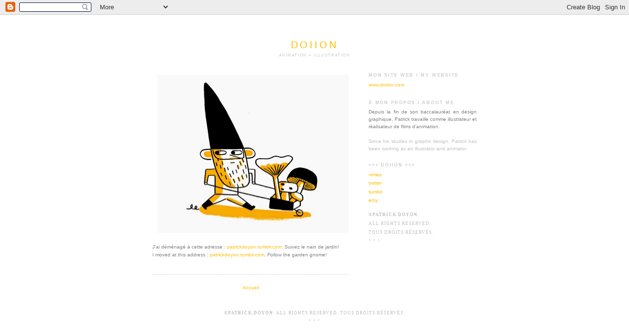

--- FILE ---
content_type: text/html; charset=UTF-8
request_url: http://blog.doiion.com/
body_size: 6504
content:
<!DOCTYPE html>
<html xmlns='http://www.w3.org/1999/xhtml' xmlns:b='http://www.google.com/2005/gml/b' xmlns:data='http://www.google.com/2005/gml/data' xmlns:expr='http://www.google.com/2005/gml/expr'>
<head>
<link href='https://www.blogger.com/static/v1/widgets/2944754296-widget_css_bundle.css' rel='stylesheet' type='text/css'/>
<link href='https://blogger.googleusercontent.com/img/b/R29vZ2xl/AVvXsEjP15KLSqcnC_awkSwyJa5uQiebRix3zU7XCuU3mE88zqUdJbdhQ_Cfn5g2bKyUsHUmxkazPrVzaSYTxTHUn2pclmjxY37hqGXHk97NrrjhWfjDLwcgaoLpFj3ykRlYYrH4hBIhrKfQ1X_Z/s1600-h/preview_32x32.png' rel='shortcut icon'/>
<link href='https://blogger.googleusercontent.com/img/b/R29vZ2xl/AVvXsEjP15KLSqcnC_awkSwyJa5uQiebRix3zU7XCuU3mE88zqUdJbdhQ_Cfn5g2bKyUsHUmxkazPrVzaSYTxTHUn2pclmjxY37hqGXHk97NrrjhWfjDLwcgaoLpFj3ykRlYYrH4hBIhrKfQ1X_Z/s1600-h/preview_32x32.png' rel='icon'/>
<meta content='text/html; charset=UTF-8' http-equiv='Content-Type'/>
<meta content='blogger' name='generator'/>
<link href='http://blog.doiion.com/favicon.ico' rel='icon' type='image/x-icon'/>
<link href='http://blog.doiion.com/' rel='canonical'/>
<link rel="alternate" type="application/atom+xml" title="doiion - Atom" href="http://blog.doiion.com/feeds/posts/default" />
<link rel="alternate" type="application/rss+xml" title="doiion - RSS" href="http://blog.doiion.com/feeds/posts/default?alt=rss" />
<link rel="service.post" type="application/atom+xml" title="doiion - Atom" href="https://www.blogger.com/feeds/5217291071196256440/posts/default" />
<!--Can't find substitution for tag [blog.ieCssRetrofitLinks]-->
<meta content='http://blog.doiion.com/' property='og:url'/>
<meta content='doiion' property='og:title'/>
<meta content='animation + illustration' property='og:description'/>
<title>doiion</title>
<style id='page-skin-1' type='text/css'><!--
/*
-----------------------------------------------
Blogger Template Style
Name:     Minima
Designer: Douglas Bowman
URL:      www.stopdesign.com
Date:     26 Feb 2004
Updated by: Blogger Team
----------------------------------------------- */
/* Variable definitions
====================
<Variable name="bgcolor" description="Page Background Color"
type="color" default="#fff">
<Variable name="textcolor" description="Text Color"
type="color" default="#333">
<Variable name="linkcolor" description="Link Color"
type="color" default="#58a">
<Variable name="pagetitlecolor" description="Blog Title Color"
type="color" default="#666">
<Variable name="descriptioncolor" description="Blog Description Color"
type="color" default="#999">
<Variable name="titlecolor" description="Post Title Color"
type="color" default="#c60">
<Variable name="bordercolor" description="Border Color"
type="color" default="#ccc">
<Variable name="sidebarcolor" description="Sidebar Title Color"
type="color" default="#999">
<Variable name="sidebartextcolor" description="Sidebar Text Color"
type="color" default="#666">
<Variable name="visitedlinkcolor" description="Visited Link Color"
type="color" default="#999">
<Variable name="bodyfont" description="Text Font"
type="font" default="normal normal 100% Georgia, Serif">
<Variable name="headerfont" description="Sidebar Title Font"
type="font"
default="normal normal 78% 'Trebuchet MS',Trebuchet,Arial,Verdana,Sans-serif">
<Variable name="pagetitlefont" description="Blog Title Font"
type="font"
default="normal normal 200% Georgia, Serif">
<Variable name="descriptionfont" description="Blog Description Font"
type="font"
default="normal normal 78% 'Trebuchet MS', Trebuchet, Arial, Verdana, Sans-serif">
<Variable name="postfooterfont" description="Post Footer Font"
type="font"
default="normal normal 78% 'Trebuchet MS', Trebuchet, Arial, Verdana, Sans-serif">
<Variable name="startSide" description="Side where text starts in blog language"
type="automatic" default="left">
<Variable name="endSide" description="Side where text ends in blog language"
type="automatic" default="right">
*/
/* Use this with templates/template-twocol.html */
body {
background:#ffffff;
margin:0;
color:#808080;
font:x-small Georgia Serif;
font-size/* */:/**/small;
font-size: /**/small;
text-align: center;
}
a:link {
color:#ffbd00;
text-decoration:none;
}
a:visited {
color:#ffbd00;
text-decoration:none;
}
a:hover {
color:#e1771e;
text-decoration:underline;
}
a img {
border-width:0;
}
/* Header
-----------------------------------------------
*/
#header-wrapper {
width:660px;
margin:0 auto 10px;
border:0px solid #cccccc;
}
#header-inner {
background-position: center;
margin-left: auto;
margin-right: auto;
}
#header {
margin: 5px;
border: 0px solid #cccccc;
text-align: center;
color:#ffbd00;
}
#header h1 {
margin:5px 5px 0;
padding:15px 20px .25em;
line-height:1.2em;
text-transform:uppercase;
letter-spacing:.2em;
font: normal normal 196% Trebuchet, Trebuchet MS, Arial, sans-serif;
}
#header a {
color:#ffbd00;
text-decoration:none;
}
#header a:hover {
color:#ffbd00;
}
#header .description {
margin:0 5px 5px;
padding:0 20px 15px;
max-width:700px;
text-transform:uppercase;
letter-spacing:.2em;
line-height: 1.4em;
font: normal normal 77% Arial, sans-serif;
color: #cccccc;
}
#header img {
margin-left: auto;
margin-right: auto;
}
/* Outer-Wrapper
----------------------------------------------- */
#outer-wrapper {
width: 660px;
margin:0 auto;
padding:30px;
text-align:left;
font: normal normal 79% Arial, sans-serif;
}
#main-wrapper {
width: 400px;
float: left;
word-wrap: break-word; /* fix for long text breaking sidebar float in IE */
overflow: hidden;     /* fix for long non-text content breaking IE sidebar float */
}
#sidebar-wrapper {
width: 220px;
float: right;
word-wrap: break-word; /* fix for long text breaking sidebar float in IE */
overflow: hidden;      /* fix for long non-text content breaking IE sidebar float */
}
/* Headings
----------------------------------------------- */
h2 {
margin:1.5em 0.75 em;
font:normal bold 86% Arial, sans-serif;
line-height: 1.0em;
text-transform:uppercase;
letter-spacing:.20em;
color:#cccccc;
}
/* Posts
-----------------------------------------------*/
h2.date-header {
margin:1.5em 0 .5em;
}
.post {
margin:.50em 0 2em;
border-bottom:1px  dotted #cccccc;
padding-bottom:1em;
}
.post h3 {
margin:-.15em 0 0;
padding:0 0 4px;
font-size:140%;
font-weight:normal;
line-height:1.4em;
color:#e1771e;
}
.post h3 a, .post h3 a:visited, .post h3 strong {
display:block;
text-decoration:none;
color:#e1771e;
font-weight:normal;
}
.post h3 strong, .post h3 a:hover {
color:#808080;
}
.post-body {
margin:0 0 2em;
line-height:1.6em;
}
.post-body blockquote {
line-height:1.3em;
}
.post-footer {
margin: .40em 0;
color:#cccccc;
text-transform:uppercase;
letter-spacing:.05em;
font: normal normal 83% Trebuchet, Trebuchet MS, Arial, sans-serif;
line-height: .0em;
}
.comment-link {
margin-left:1em;
}
.post img {
padding:0px;
border:0px solid #cccccc;
}
.post blockquote {
margin:1em 20px;
}
.post blockquote p {
margin:.25em 0;
}
/* Comments
----------------------------------------------- */
#comments h4 {
margin:1em 0;
font-weight: bold;
line-height: 1.4em;
text-transform:uppercase;
letter-spacing:.2em;
color: #cccccc;
}
#comments-block {
margin:1em 0 1.5em;
line-height:1.5em;
}
#comments-block .comment-author {
margin:0.5em 0;
}
#comments-block .comment-body {
margin:.25em 0 0;
}
#comments-block .comment-footer {
margin:-.25em 0 2em;
line-height: 1.4em;
text-transform:uppercase;
letter-spacing:.1em;
}
#comments-block .comment-body p {
margin:0 0 .75em;
}
.deleted-comment {
font-style:italic;
color:gray;
}
#blog-pager-newer-link {
float: left;
}
#blog-pager-older-link {
float: right;
}
#blog-pager {
text-align: center;
}
.feed-links {
clear: both;
line-height: 2.5em;
}
/* Sidebar Content
----------------------------------------------- */
.sidebar {
color: #808080;
line-height: 1.5em;
}
.sidebar ul {
list-style:none;
margin:0 0 0;
padding:0 0 0;
}
.sidebar li {
margin:0;
padding-top:0;
padding-right:0;
padding-bottom:.25em;
padding-left:15px;
text-indent:-15px;
line-height:1.5em;
}
.sidebar .widget, .main .widget {
border-bottom:0px dotted #cccccc;
margin:0 0 0.0em;
padding:0 0 0.0em;
}
.main .Blog {
border-bottom-width: 0;
}
/*  Profile
----------------------------------------------- */
.profile-img {
float: left;
margin-top: 0;
margin-right: 0px;
margin-bottom: 0px;
margin-left: 0;
padding: 0px;
border: 0px solid #cccccc;
}
.profile-data {
margin:0;
text-transform:uppercase;
letter-spacing:.2em;
font: normal normal 83% Trebuchet, Trebuchet MS, Arial, sans-serif;
color: #cccccc;
font-weight: bold;
line-height: 3em;
}
.profile-datablock {
margin:.25em 0em;
}
.profile-textblock {
margin: 0em 0;
line-height: 1.5em;
}
.profile-link {
font: normal normal 83% Trebuchet, Trebuchet MS, Arial, sans-serif;
text-transform: uppercase;
letter-spacing: .2em;
}
/* Footer
----------------------------------------------- */
#footer {
width:660px;
clear:both;
margin:0 auto;
padding-top: .15px;
line-height: 1.6em;
text-transform:uppercase;
letter-spacing:.1em;
text-align: center;
}

--></style>
<link href='https://www.blogger.com/dyn-css/authorization.css?targetBlogID=5217291071196256440&amp;zx=09af51c7-cb12-4bdd-9b30-7c69a1caf355' media='none' onload='if(media!=&#39;all&#39;)media=&#39;all&#39;' rel='stylesheet'/><noscript><link href='https://www.blogger.com/dyn-css/authorization.css?targetBlogID=5217291071196256440&amp;zx=09af51c7-cb12-4bdd-9b30-7c69a1caf355' rel='stylesheet'/></noscript>
<meta name='google-adsense-platform-account' content='ca-host-pub-1556223355139109'/>
<meta name='google-adsense-platform-domain' content='blogspot.com'/>

</head>
<body>
<div class='navbar section' id='navbar'><div class='widget Navbar' data-version='1' id='Navbar1'><script type="text/javascript">
    function setAttributeOnload(object, attribute, val) {
      if(window.addEventListener) {
        window.addEventListener('load',
          function(){ object[attribute] = val; }, false);
      } else {
        window.attachEvent('onload', function(){ object[attribute] = val; });
      }
    }
  </script>
<div id="navbar-iframe-container"></div>
<script type="text/javascript" src="https://apis.google.com/js/platform.js"></script>
<script type="text/javascript">
      gapi.load("gapi.iframes:gapi.iframes.style.bubble", function() {
        if (gapi.iframes && gapi.iframes.getContext) {
          gapi.iframes.getContext().openChild({
              url: 'https://www.blogger.com/navbar/5217291071196256440?origin\x3dhttp://blog.doiion.com',
              where: document.getElementById("navbar-iframe-container"),
              id: "navbar-iframe"
          });
        }
      });
    </script><script type="text/javascript">
(function() {
var script = document.createElement('script');
script.type = 'text/javascript';
script.src = '//pagead2.googlesyndication.com/pagead/js/google_top_exp.js';
var head = document.getElementsByTagName('head')[0];
if (head) {
head.appendChild(script);
}})();
</script>
</div></div>
<div id='outer-wrapper'><div id='wrap2'>
<!-- skip links for text browsers -->
<span id='skiplinks' style='display:none;'>
<a href='#main'>skip to main </a> |
      <a href='#sidebar'>skip to sidebar</a>
</span>
<div id='header-wrapper'>
<div class='header section' id='header'><div class='widget Header' data-version='1' id='Header1'>
<div id='header-inner'>
<div class='titlewrapper'>
<h1 class='title'>
doiion
</h1>
</div>
<div class='descriptionwrapper'>
<p class='description'><span>animation + illustration</span></p>
</div>
</div>
</div></div>
</div>
<div id='content-wrapper'>
<div id='crosscol-wrapper' style='text-align:center'>
<div class='crosscol no-items section' id='crosscol'></div>
</div>
<div id='main-wrapper'>
<div class='main section' id='main'><div class='widget Blog' data-version='1' id='Blog1'>
<div class='blog-posts hfeed'>

          <div class="date-outer">
        

          <div class="date-posts">
        
<div class='post-outer'>
<div class='post hentry'>
<a name='6789543858318704899'></a>
<div class='post-header-line-1'></div>
<div class='post-body entry-content'>
<p><div class="separator" style="clear: both; text-align: center;">
<a href="https://blogger.googleusercontent.com/img/b/R29vZ2xl/AVvXsEgHTvbB_zkMx3HHcLxLuQPRWtAFgGr5gYab3fRNIr-kprEjC0STJC3avo7NL2gNSdfk7f-NoehQaApA0vJgfc8JXkvpDqIxQTnq67DqTD27_xVHsVQ-I3m70aoAQbD2umdkncTQRezRH8tP/s1600/JUILLET_2014.jpg" imageanchor="1" style="margin-left: 1em; margin-right: 1em;"><img border="0" height="322" src="https://blogger.googleusercontent.com/img/b/R29vZ2xl/AVvXsEgHTvbB_zkMx3HHcLxLuQPRWtAFgGr5gYab3fRNIr-kprEjC0STJC3avo7NL2gNSdfk7f-NoehQaApA0vJgfc8JXkvpDqIxQTnq67DqTD27_xVHsVQ-I3m70aoAQbD2umdkncTQRezRH8tP/s1600/JUILLET_2014.jpg" width="400" /></a></div>
<br />
J'ai déménagé à cette adresse : <a href="http://patrickdoyon.tumblr.com/">patrickdoyon.tumblr.com</a>. Suivez le nain de jardin!<br />
I moved at this address : <a href="http://patrickdoyon.tumblr.com/">patrickdoyon.tumblr.com</a>. Follow the garden gnome!</p>
<div style='clear: both;'></div>
</div>
<div class='post-footer'>
<p class='post-footer-line post-footer-line-1'><span class='post-author vcard'>
</span>
<span class='post-timestamp'>
</span>
<span class='post-comment-link'>
</span>
<span class='post-icons'>
</span>
</p>
<p class='post-footer-line post-footer-line-2'><span class='post-labels'>
</span>
</p>
<p class='post-footer-line post-footer-line-3'></p>
</div>
</div>
</div>

        </div></div>
      
</div>
<div class='blog-pager' id='blog-pager'>
<a class='home-link' href='http://blog.doiion.com/'>Accueil</a>
</div>
<div class='clear'></div>
<div class='blog-feeds'>
</div>
</div></div>
</div>
<div id='sidebar-wrapper'>
<div class='sidebar section' id='sidebar'><div class='widget LinkList' data-version='1' id='LinkList3'>
<h2>mon site web / my website</h2>
<div class='widget-content'>
<ul>
<li><a href='http://www.doiion.com/'>www.doiion.com</a></li>
</ul>
<div class='clear'></div>
</div>
</div><div class='widget Text' data-version='1' id='Text8'>
<div class='widget-content'>
<div><br/></div>
</div>
<div class='clear'></div>
</div><div class='widget Text' data-version='1' id='Text9'>
<h2 class='title'>à mon propos / about me</h2>
<div class='widget-content'>
<div style="text-align: justify;">Depuis la fin de son baccalauréat en design graphique, Patrick travaille comme illustrateur et réalisateur de films d'animation.<br /><br /><div style="text-align: justify;"><span class="Apple-style-span" style="color: silver;">Since his studies in graphic design, Patrick has been working as an illustrator and animator.</span></div></div>
</div>
<div class='clear'></div>
</div>
<div class='widget Text' data-version='1' id='Text5'>
<div class='widget-content'>
<div><br/></div>
</div>
<div class='clear'></div>
</div><div class='widget LinkList' data-version='1' id='LinkList1'>
<h2>+++ doiion +++</h2>
<div class='widget-content'>
<ul>
<li><a href='http://www.vimeo.com/doiion/videos'>vimeo</a></li>
<li><a href='http://twitter.com/doiion'>twitter</a></li>
<li><a href='http://patrickdoyon.tumblr.com'>tumblr</a></li>
<li><a href='http://www.etsy.com/shop/doiion'>etsy</a></li>
</ul>
<div class='clear'></div>
</div>
</div><div class='widget Text' data-version='1' id='Text4'>
<div class='widget-content'>
<p></p>
</div>
<div class='clear'></div>
</div><div class='widget Text' data-version='1' id='Text3'>
<div class='widget-content'>
<p></p>
</div>
<div class='clear'></div>
</div><div class='widget Text' data-version='1' id='Text11'>
<div class='widget-content'>
<p></p>
</div>
<div class='clear'></div>
</div><div class='widget Text' data-version='1' id='Text1'>
<div class='widget-content'>
<span style="  line-height: 16px; font-family:Verdana;font-size:11px;" class="Apple-style-span"><span style="color: rgb(102, 102, 102);" class="Apple-style-span"><span style="color: rgb(128, 128, 128);   letter-spacing: 1px; line-height: 17px; text-transform: uppercase; font-family:Arial;font-size:11px;" class="Apple-style-span"><span style="color: rgb(192, 192, 192);   font-family:Verdana;font-size:9px;" class="Apple-style-span"><span style="font-weight: bold; ">&#169;PATRICK DOYON.</span><span></span></span></span></span></span><div><span style="  line-height: 16px; font-family:Verdana;font-size:11px;" class="Apple-style-span"><span style="color: rgb(102, 102, 102);" class="Apple-style-span"><span style="color: rgb(128, 128, 128);   letter-spacing: 1px; line-height: 17px; text-transform: uppercase; font-family:Arial;font-size:11px;" class="Apple-style-span"><span style="color: rgb(192, 192, 192);   font-family:Verdana;font-size:9px;" class="Apple-style-span"><span>ALL RIGHTS RESERVED.</span></span></span></span></span></div><div><span style="  line-height: 16px; font-family:Verdana;font-size:11px;" class="Apple-style-span"><span style="color: rgb(102, 102, 102);" class="Apple-style-span"><span style="color: rgb(128, 128, 128);   letter-spacing: 1px; line-height: 17px; text-transform: uppercase; font-family:Arial;font-size:11px;" class="Apple-style-span"><span style="color: rgb(192, 192, 192);   font-family:Verdana;font-size:9px;" class="Apple-style-span"><span>TOUS DROITS RÉSERVÉS.</span></span><div><span style="color: rgb(192, 192, 192);   font-family:Verdana;font-size:9px;" class="Apple-style-span">* * *</span></div></span></span></span></div>
</div>
<div class='clear'></div>
</div></div>
</div>
<!-- spacer for skins that want sidebar and main to be the same height-->
<div class='clear'>&#160;</div>
</div>
<!-- end content-wrapper -->
<div id='footer-wrapper'>
<div class='footer section' id='footer'><div class='widget Text' data-version='1' id='Text2'>
<div class='widget-content'>
<span style="color: rgb(192, 192, 192);   letter-spacing: 1px; line-height: 17px; text-transform: uppercase; font-family:Verdana;font-size:9px;" class="Apple-style-span"><span style="font-weight: bold; "><div><br/></div>&#169;PATRICK DOYON.&#160;</span><span>ALL RIGHTS RESERVED. TOUS DROITS RÉSERVÉS.</span></span><div><span style="color: rgb(192, 192, 192);   letter-spacing: 1px; line-height: 17px; text-transform: uppercase;font-family:Verdana;font-size:48px;" class="Apple-style-span"></span></div><div><span style="color: rgb(192, 192, 192);   letter-spacing: 1px; line-height: 17px; text-transform: uppercase;font-family:Verdana;font-size:9px;" class="Apple-style-span">* * *</span></div>
</div>
<div class='clear'></div>
</div></div>
</div>
</div></div>
<!-- end outer-wrapper -->
<script src='http://www.google-analytics.com/urchin.js' type='text/javascript'>
</script>
<script type='text/javascript'>
_uacct = "UA-2409753-1";
urchinTracker();
</script>

<script type="text/javascript" src="https://www.blogger.com/static/v1/widgets/719476776-widgets.js"></script>
<script type='text/javascript'>
window['__wavt'] = 'AOuZoY7oUr6cKJIInUkawBFV_yPfTQ0meA:1769146526666';_WidgetManager._Init('//www.blogger.com/rearrange?blogID\x3d5217291071196256440','//blog.doiion.com/','5217291071196256440');
_WidgetManager._SetDataContext([{'name': 'blog', 'data': {'blogId': '5217291071196256440', 'title': 'doiion', 'url': 'http://blog.doiion.com/', 'canonicalUrl': 'http://blog.doiion.com/', 'homepageUrl': 'http://blog.doiion.com/', 'searchUrl': 'http://blog.doiion.com/search', 'canonicalHomepageUrl': 'http://blog.doiion.com/', 'blogspotFaviconUrl': 'http://blog.doiion.com/favicon.ico', 'bloggerUrl': 'https://www.blogger.com', 'hasCustomDomain': true, 'httpsEnabled': false, 'enabledCommentProfileImages': true, 'gPlusViewType': 'FILTERED_POSTMOD', 'adultContent': false, 'analyticsAccountNumber': '', 'encoding': 'UTF-8', 'locale': 'fr', 'localeUnderscoreDelimited': 'fr', 'languageDirection': 'ltr', 'isPrivate': false, 'isMobile': false, 'isMobileRequest': false, 'mobileClass': '', 'isPrivateBlog': false, 'isDynamicViewsAvailable': true, 'feedLinks': '\x3clink rel\x3d\x22alternate\x22 type\x3d\x22application/atom+xml\x22 title\x3d\x22doiion - Atom\x22 href\x3d\x22http://blog.doiion.com/feeds/posts/default\x22 /\x3e\n\x3clink rel\x3d\x22alternate\x22 type\x3d\x22application/rss+xml\x22 title\x3d\x22doiion - RSS\x22 href\x3d\x22http://blog.doiion.com/feeds/posts/default?alt\x3drss\x22 /\x3e\n\x3clink rel\x3d\x22service.post\x22 type\x3d\x22application/atom+xml\x22 title\x3d\x22doiion - Atom\x22 href\x3d\x22https://www.blogger.com/feeds/5217291071196256440/posts/default\x22 /\x3e\n', 'meTag': '', 'adsenseHostId': 'ca-host-pub-1556223355139109', 'adsenseHasAds': false, 'adsenseAutoAds': false, 'boqCommentIframeForm': true, 'loginRedirectParam': '', 'view': '', 'dynamicViewsCommentsSrc': '//www.blogblog.com/dynamicviews/4224c15c4e7c9321/js/comments.js', 'dynamicViewsScriptSrc': '//www.blogblog.com/dynamicviews/00d9e3c56f0dbcee', 'plusOneApiSrc': 'https://apis.google.com/js/platform.js', 'disableGComments': true, 'interstitialAccepted': false, 'sharing': {'platforms': [{'name': 'Obtenir le lien', 'key': 'link', 'shareMessage': 'Obtenir le lien', 'target': ''}, {'name': 'Facebook', 'key': 'facebook', 'shareMessage': 'Partager sur Facebook', 'target': 'facebook'}, {'name': 'BlogThis!', 'key': 'blogThis', 'shareMessage': 'BlogThis!', 'target': 'blog'}, {'name': 'X', 'key': 'twitter', 'shareMessage': 'Partager sur X', 'target': 'twitter'}, {'name': 'Pinterest', 'key': 'pinterest', 'shareMessage': 'Partager sur Pinterest', 'target': 'pinterest'}, {'name': 'E-mail', 'key': 'email', 'shareMessage': 'E-mail', 'target': 'email'}], 'disableGooglePlus': true, 'googlePlusShareButtonWidth': 0, 'googlePlusBootstrap': '\x3cscript type\x3d\x22text/javascript\x22\x3ewindow.___gcfg \x3d {\x27lang\x27: \x27fr\x27};\x3c/script\x3e'}, 'hasCustomJumpLinkMessage': false, 'jumpLinkMessage': 'Lire la suite', 'pageType': 'index', 'pageName': '', 'pageTitle': 'doiion'}}, {'name': 'features', 'data': {}}, {'name': 'messages', 'data': {'edit': 'Modifier', 'linkCopiedToClipboard': 'Lien copi\xe9 dans le presse-papiers\xa0!', 'ok': 'OK', 'postLink': 'Publier le lien'}}, {'name': 'template', 'data': {'name': 'custom', 'localizedName': 'Personnaliser', 'isResponsive': false, 'isAlternateRendering': false, 'isCustom': true}}, {'name': 'view', 'data': {'classic': {'name': 'classic', 'url': '?view\x3dclassic'}, 'flipcard': {'name': 'flipcard', 'url': '?view\x3dflipcard'}, 'magazine': {'name': 'magazine', 'url': '?view\x3dmagazine'}, 'mosaic': {'name': 'mosaic', 'url': '?view\x3dmosaic'}, 'sidebar': {'name': 'sidebar', 'url': '?view\x3dsidebar'}, 'snapshot': {'name': 'snapshot', 'url': '?view\x3dsnapshot'}, 'timeslide': {'name': 'timeslide', 'url': '?view\x3dtimeslide'}, 'isMobile': false, 'title': 'doiion', 'description': 'animation + illustration', 'url': 'http://blog.doiion.com/', 'type': 'feed', 'isSingleItem': false, 'isMultipleItems': true, 'isError': false, 'isPage': false, 'isPost': false, 'isHomepage': true, 'isArchive': false, 'isLabelSearch': false}}]);
_WidgetManager._RegisterWidget('_NavbarView', new _WidgetInfo('Navbar1', 'navbar', document.getElementById('Navbar1'), {}, 'displayModeFull'));
_WidgetManager._RegisterWidget('_HeaderView', new _WidgetInfo('Header1', 'header', document.getElementById('Header1'), {}, 'displayModeFull'));
_WidgetManager._RegisterWidget('_BlogView', new _WidgetInfo('Blog1', 'main', document.getElementById('Blog1'), {'cmtInteractionsEnabled': false, 'lightboxEnabled': true, 'lightboxModuleUrl': 'https://www.blogger.com/static/v1/jsbin/1451988073-lbx__fr.js', 'lightboxCssUrl': 'https://www.blogger.com/static/v1/v-css/828616780-lightbox_bundle.css'}, 'displayModeFull'));
_WidgetManager._RegisterWidget('_LinkListView', new _WidgetInfo('LinkList3', 'sidebar', document.getElementById('LinkList3'), {}, 'displayModeFull'));
_WidgetManager._RegisterWidget('_TextView', new _WidgetInfo('Text8', 'sidebar', document.getElementById('Text8'), {}, 'displayModeFull'));
_WidgetManager._RegisterWidget('_TextView', new _WidgetInfo('Text9', 'sidebar', document.getElementById('Text9'), {}, 'displayModeFull'));
_WidgetManager._RegisterWidget('_TextView', new _WidgetInfo('Text5', 'sidebar', document.getElementById('Text5'), {}, 'displayModeFull'));
_WidgetManager._RegisterWidget('_LinkListView', new _WidgetInfo('LinkList1', 'sidebar', document.getElementById('LinkList1'), {}, 'displayModeFull'));
_WidgetManager._RegisterWidget('_TextView', new _WidgetInfo('Text4', 'sidebar', document.getElementById('Text4'), {}, 'displayModeFull'));
_WidgetManager._RegisterWidget('_TextView', new _WidgetInfo('Text3', 'sidebar', document.getElementById('Text3'), {}, 'displayModeFull'));
_WidgetManager._RegisterWidget('_TextView', new _WidgetInfo('Text11', 'sidebar', document.getElementById('Text11'), {}, 'displayModeFull'));
_WidgetManager._RegisterWidget('_TextView', new _WidgetInfo('Text1', 'sidebar', document.getElementById('Text1'), {}, 'displayModeFull'));
_WidgetManager._RegisterWidget('_TextView', new _WidgetInfo('Text2', 'footer', document.getElementById('Text2'), {}, 'displayModeFull'));
</script>
</body>
</html>